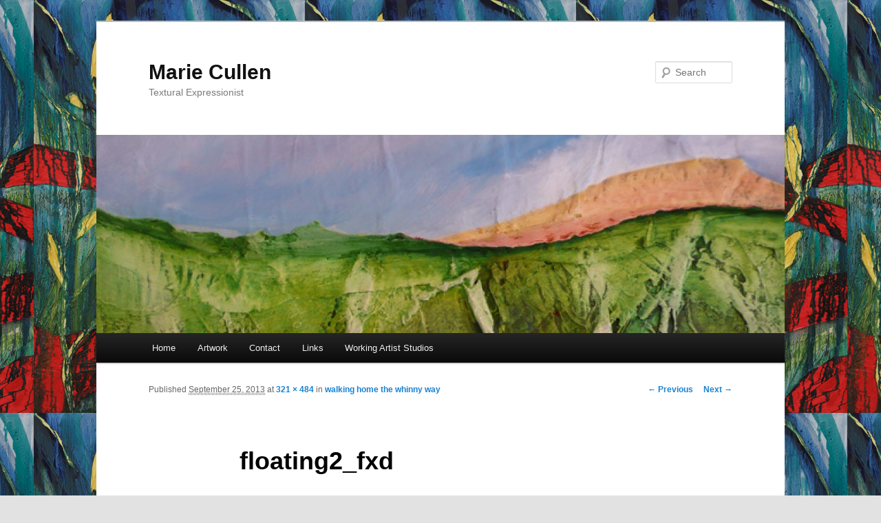

--- FILE ---
content_type: text/html; charset=UTF-8
request_url: https://mariecullen.com/?attachment_id=194
body_size: 2363
content:
<!DOCTYPE html>
<!--[if IE 6]>
<html id="ie6" lang="en-US">
<![endif]-->
<!--[if IE 7]>
<html id="ie7" lang="en-US">
<![endif]-->
<!--[if IE 8]>
<html id="ie8" lang="en-US">
<![endif]-->
<!--[if !(IE 6) & !(IE 7) & !(IE 8)]><!-->
<html lang="en-US">
<!--<![endif]-->
<head>
<meta charset="UTF-8" />
<meta name="viewport" content="width=device-width" />
<title>
floating2_fxd | Marie Cullen	</title>
<link rel="profile" href="https://gmpg.org/xfn/11" />
<link rel="stylesheet" type="text/css" media="all" href="https://mariecullen.com/wp-content/themes/twentyeleven/style.css?ver=20190507" />
<link rel="pingback" href="https://mariecullen.com/xmlrpc.php">
<!--[if lt IE 9]>
<script src="https://mariecullen.com/wp-content/themes/twentyeleven/js/html5.js?ver=3.7.0" type="text/javascript"></script>
<![endif]-->
<link rel="alternate" type="application/rss+xml" title="Marie Cullen &raquo; Feed" href="https://mariecullen.com/?feed=rss2" />
<link rel="alternate" type="application/rss+xml" title="Marie Cullen &raquo; Comments Feed" href="https://mariecullen.com/?feed=comments-rss2" />
<link rel="alternate" type="application/rss+xml" title="Marie Cullen &raquo; floating2_fxd Comments Feed" href="https://mariecullen.com/?feed=rss2&#038;p=194" />
<link rel='stylesheet' id='twentyeleven-block-style-css'  href='https://mariecullen.com/wp-content/themes/twentyeleven/blocks.css?ver=20190102' type='text/css' media='all' />
<script type='text/javascript' src='https://mariecullen.com/wp-includes/js/comment-reply.min.js?ver=3.8.41'></script>
<link rel="EditURI" type="application/rsd+xml" title="RSD" href="https://mariecullen.com/xmlrpc.php?rsd" />
<link rel="wlwmanifest" type="application/wlwmanifest+xml" href="https://mariecullen.com/wp-includes/wlwmanifest.xml" /> 
<meta name="generator" content="WordPress 3.8.41" />
<link rel='canonical' href='https://mariecullen.com/?attachment_id=194' />
<link rel='shortlink' href='https://mariecullen.com/?p=194' />
	<style type="text/css">.recentcomments a{display:inline !important;padding:0 !important;margin:0 !important;}</style>
<style type="text/css" id="custom-background-css">
body.custom-background { background-image: url('https://mariecullen.com/wp-content/uploads/2012/03/red_branch2.jpg'); background-repeat: repeat; background-position: top center; background-attachment: scroll; }
</style>
</head>

<body class="attachment single single-attachment postid-194 attachmentid-194 attachment-jpeg custom-background single-author singular two-column right-sidebar">
<div class="skip-link"><a class="assistive-text" href="#content">Skip to primary content</a></div><div id="page" class="hfeed">
	<header id="branding" role="banner">
			<hgroup>
				<h1 id="site-title"><span><a href="https://mariecullen.com/" rel="home">Marie Cullen</a></span></h1>
				<h2 id="site-description">Textural Expressionist</h2>
			</hgroup>

						<a href="https://mariecullen.com/">
									<img src="https://mariecullen.com/wp-content/uploads/2012/03/cropped-sunset_on_hill.jpg" width="1000" height="288" alt="Marie Cullen" />
								</a>
			
									<form method="get" id="searchform" action="https://mariecullen.com/">
		<label for="s" class="assistive-text">Search</label>
		<input type="text" class="field" name="s" id="s" placeholder="Search" />
		<input type="submit" class="submit" name="submit" id="searchsubmit" value="Search" />
	</form>
			
			<nav id="access" role="navigation">
				<h3 class="assistive-text">Main menu</h3>
				<div class="menu"><ul><li ><a href="https://mariecullen.com/">Home</a></li><li class="page_item page-item-245 page_item_has_children"><a href="https://mariecullen.com/?page_id=245">Artwork</a><ul class='children'><li class="page_item page-item-17"><a href="https://mariecullen.com/?page_id=17">Floating Landscapes</a></li><li class="page_item page-item-433"><a href="https://mariecullen.com/?page_id=433">Oileáin Árainn: Aran Islands</a></li><li class="page_item page-item-240"><a href="https://mariecullen.com/?page_id=240">Excavations</a></li><li class="page_item page-item-435"><a href="https://mariecullen.com/?page_id=435">Whispers of Spring</a></li><li class="page_item page-item-20"><a href="https://mariecullen.com/?page_id=20">Drawings &#038; sketches</a></li></ul></li><li class="page_item page-item-22"><a href="https://mariecullen.com/?page_id=22">Contact</a></li><li class="page_item page-item-28"><a href="https://mariecullen.com/?page_id=28">Links</a></li><li class="page_item page-item-34"><a href="https://mariecullen.com/?page_id=34">Working Artist Studios</a></li></ul></div>
			</nav><!-- #access -->
	</header><!-- #branding -->


	<div id="main">

		<div id="primary" class="image-attachment">
			<div id="content" role="main">

			
				<nav id="nav-single">
					<h3 class="assistive-text">Image navigation</h3>
					<span class="nav-previous"><a href='https://mariecullen.com/?attachment_id=193'>&larr; Previous</a></span>
					<span class="nav-next"><a href='https://mariecullen.com/?attachment_id=195'>Next &rarr;</a></span>
				</nav><!-- #nav-single -->

					<article id="post-194" class="post-194 attachment type-attachment status-inherit hentry">
						<header class="entry-header">
							<h1 class="entry-title">floating2_fxd</h1>

							<div class="entry-meta">
								<span class="meta-prep meta-prep-entry-date">Published </span> <span class="entry-date"><abbr class="published" title="6:53 pm">September 25, 2013</abbr></span> at <a href="https://mariecullen.com/wp-content/uploads/2012/03/floating2_fxd.jpg" title="Link to full-size image">321 &times; 484</a> in <a href="https://mariecullen.com/?p=1" title="Go to walking home the whinny way" rel="gallery">walking home the whinny way</a>															</div><!-- .entry-meta -->

						</header><!-- .entry-header -->

						<div class="entry-content">

							<div class="entry-attachment">
								<div class="attachment">
													<a href="https://mariecullen.com/?attachment_id=195" title="floating2_fxd" rel="attachment">
										<img width="321" height="484" src="https://mariecullen.com/wp-content/uploads/2012/03/floating2_fxd.jpg" class="attachment-848x1024" alt="floating2_fxd" />									</a>

																	</div><!-- .attachment -->

							</div><!-- .entry-attachment -->

							<div class="entry-description">
																							</div><!-- .entry-description -->

						</div><!-- .entry-content -->

					</article><!-- #post-194 -->

						<div id="comments">
	
	
	
									<div id="respond" class="comment-respond">
				<h3 id="reply-title" class="comment-reply-title">Leave a Reply <small><a rel="nofollow" id="cancel-comment-reply-link" href="/?attachment_id=194#respond" style="display:none;">Cancel reply</a></small></h3>
									<form action="https://mariecullen.com/wp-comments-post.php" method="post" id="commentform" class="comment-form">
																			<p class="comment-notes">Your email address will not be published. Required fields are marked <span class="required">*</span></p>							<p class="comment-form-author"><label for="author">Name <span class="required">*</span></label> <input id="author" name="author" type="text" value="" size="30" aria-required='true' /></p>
<p class="comment-form-email"><label for="email">Email <span class="required">*</span></label> <input id="email" name="email" type="text" value="" size="30" aria-required='true' /></p>
<p class="comment-form-url"><label for="url">Website</label> <input id="url" name="url" type="text" value="" size="30" /></p>
												<p class="comment-form-comment"><label for="comment">Comment</label> <textarea id="comment" name="comment" cols="45" rows="8" aria-required="true"></textarea></p>						<p class="form-allowed-tags">You may use these <abbr title="HyperText Markup Language">HTML</abbr> tags and attributes:  <code>&lt;a href=&quot;&quot; title=&quot;&quot;&gt; &lt;abbr title=&quot;&quot;&gt; &lt;acronym title=&quot;&quot;&gt; &lt;b&gt; &lt;blockquote cite=&quot;&quot;&gt; &lt;cite&gt; &lt;code&gt; &lt;del datetime=&quot;&quot;&gt; &lt;em&gt; &lt;i&gt; &lt;q cite=&quot;&quot;&gt; &lt;strike&gt; &lt;strong&gt; </code></p>						<p class="form-submit">
							<input name="submit" type="submit" id="submit" value="Post Comment" />
							<input type='hidden' name='comment_post_ID' value='194' id='comment_post_ID' />
<input type='hidden' name='comment_parent' id='comment_parent' value='0' />
						</p>
											</form>
							</div><!-- #respond -->
			
</div><!-- #comments -->

				
			</div><!-- #content -->
		</div><!-- #primary -->


	</div><!-- #main -->

	<footer id="colophon" role="contentinfo">

			

			<div id="site-generator">
												<a href="https://wordpress.org/" class="imprint" title="Semantic Personal Publishing Platform">
					Proudly powered by WordPress				</a>
			</div>
	</footer><!-- #colophon -->
</div><!-- #page -->


</body>
</html>
